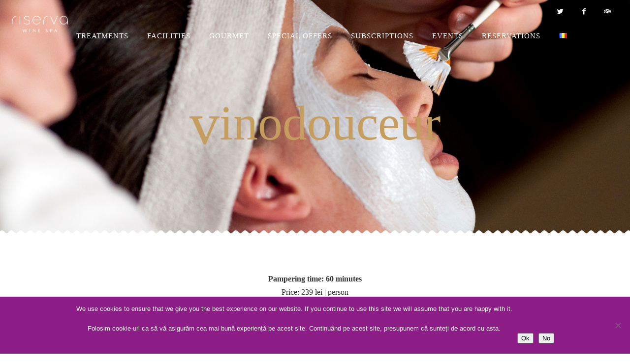

--- FILE ---
content_type: text/html; charset=UTF-8
request_url: https://riserva.ro/en/vinodouceur-2/
body_size: 13812
content:
<!DOCTYPE html>
<!-- ogt -->
<html xmlns="http://www.w3.org/1999/xhtml"
xmlns:og="http://ogp.me/ns#"
xmlns:fb="http://www.facebook.com/2008/fbml">
<!-- ogt -->
<!--[if lt IE 7]>
<html class="lt-ie9 lt-ie8 lt-ie7" lang="en-US" itemscope itemtype="http://schema.org/WebPage"> <![endif]-->
<!--[if IE 7]>
<html class="lt-ie9 lt-ie8" lang="en-US" itemscope itemtype="http://schema.org/WebPage"> <![endif]-->
<!--[if IE 8]>
<html class="lt-ie9" lang="en-US" itemscope itemtype="http://schema.org/WebPage"> <![endif]-->
<!--[if IE 9]>
<html class="ie9" lang="en-US" itemscope itemtype="http://schema.org/WebPage"> <![endif]-->
<!--[if gt IE 9]><!-->
<html lang="en-US" itemscope itemtype="http://schema.org/WebPage"> <!--<![endif]-->
<head>
	<!--
	<meta http-equiv="content-type" content="text/html; charset=">
	<meta charset="UTF-8">
	-->
	<meta http-equiv="Content-Type" content="text/html; charset=utf-8">
	<!-- <meta charset="UTF-8"> -->
	<link href='http://fonts.googleapis.com/css?family=Alegreya+Sans&subset=latin,latin-ext' rel='stylesheet' type='text/css'>
	<!-- Bison SuperFix 1! -->
	<link href='http://fonts.googleapis.com/css?family=Roboto&subset=latin,latin-ext' rel='stylesheet' type='text/css'>
	<!-- Bison SuperFix 2! -->
	<link href='http://fonts.googleapis.com/css?family=Archivo+Narrow&subset=latin,latin-ext' rel='stylesheet' type='text/css'>
	<!-- Bison SuperFix 3! -->
	<meta http-equiv="X-UA-Compatible" content="IE=edge,chrome=1">
	<meta name="HandheldFriendly" content="True">
	<meta name="apple-touch-fullscreen" content="yes"/>
	<meta name="MobileOptimized" content="320">
	<meta name="viewport" content="width=device-width, initial-scale=1">
	
	<meta property="fb:id" content="329034623776139" />
	<meta property="og:title" content="Riserva Wine Spa" />
	<meta property="og:type" content="website" />
	<meta property="og:image" content="http://riserva.ro/wp-content/uploads/2015/03/logo1-300x300.png" />
	<meta property="og:image" content="http://riserva.ro/wp-content/uploads/2014/05/dsc_0473_01-300x199.jpg" />
	<meta property="og:image" content="http://riserva.ro/wp-content/uploads/2014/05/jacuzzi_01-300x232.jpg" />
	<meta property="og:image" content="http://riserva.ro/wp-content/uploads/2015/03/facilitati-fotovin_01-300x103.jpg" />
	<meta property="og:image" content="http://riserva.ro/wp-content/uploads/2015/03/mineralia_02_01-300x169.jpg" />
	<meta property="og:image" content="http://riserva.ro/wp-content/uploads/2015/03/desprenoi-300x200.jpg" />
	<meta property="og:image" content="http://riserva.ro/wp-content/uploads/2015/03/dsc_03941-300x169.jpg" />
	<meta property="og:image" content="http://riserva.ro/wp-content/uploads/2015/03/giftcard_01-300x169.jpg" />
	<meta property="og:image" content="http://riserva.ro/wp-content/uploads/2015/03/jacuzzi_01-300x169.jpg" />
	<meta property="og:image" content="http://riserva.ro/wp-content/uploads/2014/06/evenimente-300x169.jpg" />
	<meta property="og:image" content="http://riserva.ro/wp-content/uploads/2015/03/formen_01-300x169.jpg" />
	<meta property="og:image" content="http://riserva.ro/wp-content/uploads/2015/03/saune_8185_01-300x169.jpg" />
	<meta property="og:image" content="http://riserva.ro/wp-content/uploads/2015/03/fitness_01-300x200.jpg" />
	<meta property="og:image" content="http://riserva.ro/wp-content/uploads/2015/03/terasa_16_01-300x169.jpg" />
	<meta property="og:image" content="http://riserva.ro/wp-content/uploads/2014/06/evenimente-04-300x218.jpg" />
	<meta property="og:image" content="http://riserva.ro/wp-content/uploads/2014/06/evenimente-02-300x218.jpg" />
	<meta property="og:image" content="http://riserva.ro/wp-content/uploads/2015/03/logo_text_inv.png" />
<!--	<meta property="og:url" content="http://riserva.ro/" />  -->
	<meta property="og:site_name" content="Riserva Wine Spa" />
	
	
	<meta property="twitter:title" content="Riserva" />
	<meta property="twitter:url" content="http://www.riserva.ro" />
	<meta property="twitter:description" content="."/>
	<meta property="twitter:image:src" content="http://riserva.ro/wp-content/uploads/2015/03/logo1-300x300.png"/>

	<title>vinodouceur facial ritual &#8211; details | Riserva Wine Spa</title>
	<link rel="profile" href="http://gmpg.org/xfn/11">
	<link rel="pingback" href="https://riserva.ro/xmlrpc.php">
	<![if IE]>
	<script type='text/javascript'>
		if(/*@cc_on!@*/false)
			var isIe = 1;
	</script>
	<![endif]>
	<meta name='robots' content='max-image-preview:large' />
<link rel="alternate" href="https://riserva.ro/ro/vinodouceur/" hreflang="ro" />
<link rel="alternate" href="https://riserva.ro/en/vinodouceur-2/" hreflang="en" />
<link rel='dns-prefetch' href='//ajax.googleapis.com' />
<link rel='dns-prefetch' href='//fonts.googleapis.com' />
<link href='https://fonts.gstatic.com' crossorigin rel='preconnect' />
<link rel="alternate" type="application/rss+xml" title="Riserva Wine Spa &raquo; Feed" href="https://riserva.ro/en/feed/" />
<link rel="alternate" type="application/rss+xml" title="Riserva Wine Spa &raquo; Comments Feed" href="https://riserva.ro/en/comments/feed/" />
<link rel="alternate" title="oEmbed (JSON)" type="application/json+oembed" href="https://riserva.ro/wp-json/oembed/1.0/embed?url=https%3A%2F%2Friserva.ro%2Fen%2Fvinodouceur-2%2F&#038;lang=en" />
<link rel="alternate" title="oEmbed (XML)" type="text/xml+oembed" href="https://riserva.ro/wp-json/oembed/1.0/embed?url=https%3A%2F%2Friserva.ro%2Fen%2Fvinodouceur-2%2F&#038;format=xml&#038;lang=en" />
<style id='wp-img-auto-sizes-contain-inline-css' type='text/css'>
img:is([sizes=auto i],[sizes^="auto," i]){contain-intrinsic-size:3000px 1500px}
/*# sourceURL=wp-img-auto-sizes-contain-inline-css */
</style>
<link rel='stylesheet' id='google-webfonts-css' href='http://fonts.googleapis.com/css?family=Source+Sans+Pro%3A400%2C700%2C900%7CCabin%3A400%2C700%2C400italic%2C700italic%7CHerr+Von+Muellerhoff' type='text/css' media='all' />
<link rel='stylesheet' id='wpgrade-main-style-css' href='https://riserva.ro/wp-content/themes/rosa/assets/css/style.css' type='text/css' media='all' />
<style id='wpgrade-main-style-inline-css' type='text/css'>
	a, a:hover, .nav--main a:hover, .headline__secondary, .separator--line-flower,
										.tabs__nav a.current, .tabs__nav a:hover, .btn.btn--text, .btn--text.comments_add-comment,
										.comments_add-comment.read-more-button, .form-submit .btn--text#comment-submit,
										.form-submit #comment-submit.read-more-button, .btn--text.wpcf7-form-control.wpcf7-submit,
										.wpcf7-form-control.wpcf7-submit.read-more-button, .btn--text.otreservations-submit,
										.otreservations-submit.read-more-button, .widget_tag_cloud a.btn--text, .widget_tag_cloud a.read-more-button, .btn.read-more-button,
										a:hover > .pixcode--icon, .widget a:hover, blockquote, .meta-list a.btn:hover,
										.meta-list a.comments_add-comment:hover, .meta-list .form-submit a#comment-submit:hover,
										.form-submit .meta-list a#comment-submit:hover, .meta-list a.wpcf7-form-control.wpcf7-submit:hover,
										.meta-list a.otreservations-submit:hover, .meta-list .widget_tag_cloud a:hover, .widget_tag_cloud .meta-list a:hover, .btn.btn--text:hover,
										.article__content a:not([class]), .article__content a:hover:not([class]):hover,
										.article__header .article__headline .headline__description .star, .read-more-button, .read-more-button:hover, .shop-categories a.active,
										body.woocommerce ul.products li.product .product__button, body.woocommerce ul.products li.product .added_to_cart,
										body.woocommerce ul.products li.product a.added_to_cart, body.woocommerce ul.products li.product .price ins,
										.single-product .entry-summary .price span, body.woocommerce .star-rating span:before, .comment-reply-link {
	color: #c59d5f; 

}
.btn--primary, .shop-menu-item .shop-items-number, .comments_add-comment, .form-submit #comment-submit, .btn:hover, .wpcf7-form-control.wpcf7-submit:hover,
						                .pagination li a:hover, form.shipping_calculator button.button:hover, .otreservations-submit:hover, .pixcode--icon.square:hover, .pixcode--icon.circle:hover,
						                .sidebar--footer__accent, .copyright-area.copyright-area__accen, .menu-list__item-highlight-title {
	background-color: #c59d5f; 

}
body.woocommerce button.button.alt:hover, body.woocommerce-page #respond input#submit:hover,
                                        body.woocommerce div.woocommerce-message .button:hover, td.actions input.button:hover, body.woocommerce-page input.button:hover,
                                        body.woocommerce-page input.button.alt:hover, a:hover > .pixcode--icon.circle, a:hover > .pixcode--icon.square {
	background: #c59d5f; 

}
.tabs__nav a.current, .tabs__nav a:hover, .btn.btn--text, .btn--text.comments_add-comment, .comments_add-comment.read-more-button,
						.form-submit .btn--text#comment-submit, .form-submit #comment-submit.read-more-button,
						.btn--text.wpcf7-form-control.wpcf7-submit, .wpcf7-form-control.wpcf7-submit.read-more-button,
						.btn--text.otreservations-submit, .otreservations-submit, .read-more-button,
						.widget_tag_cloud a.btn--text, .widget_tag_cloud a.read-more-button, .btn.read-more-button, blockquote, .article__content a:not([class]), .shop-categories a.active,
						body.woocommerce ul.products li.product .product__button, body.woocommerce ul.products li.product .added_to_cart, .menu-list__item-highlight-wrapper:before {
	border-color: #c59d5f; 

}
select:focus, textarea:focus, input[type="text"]:focus,
						input[type="password"]:focus, input[type="datetime"]:focus,
						input[type="datetime-local"]:focus, input[type="date"]:focus,
						input[type="month"]:focus, input[type="time"]:focus, input[type="week"]:focus,
						input[type="number"]:focus, input[type="email"]:focus, input[type="url"]:focus,
						input[type="search"]:focus, input[type="tel"]:focus, input[type="color"]:focus, .form-control:focus {
	outline-color: #c59d5f; 

}
.copyright-area.copyright-area__accent svg path {
	fill: #c59d5f; 

}
 body,
										.up-link {
	color: #333333; 

}
.up-link:before {
	border-color: #333333; 

}
h1, h2, h3, h4, h5, h6, h1 a, h2 a, h3 a, h4 a, h5 a, h6 a, .article-archive .article__title a, .article-archive .article__title a:hover {
	color: #262526; 

}
.article__header .article__headline .headline__primary,
										.article__header .article__headline .headline__description * {
	color: #ffffff; 

}
.site-header, .site-header.headroom--not-top, .sub-menu, .headroom--not-top .sub-menu {
	background-color: #ffffff; 

}
.page .article__content, .up-link, html {
	background-color: #ffffff; 

}
.headline__secondary {
	margin-bottom: -39px; 

}
.headline__secondary .first-letter {
	top: 9px; 

}
.navigation a {
	font-size: 15px; 

}
.navigation a {
	letter-spacing: 1px; 

}
.nav--main > .menu-item > a {
	text-transform: capitalize; 

}
.nav--main > .menu-item > a {
	text-decoration: none; 

}
body {
	font-size: 16px; 

}
body {
	line-height: 1.7; 

}
.container, .search__container, .site-header__container, .header--sticky .site-header__container {
	max-width: 1393px; 

}
@media only screen and (min-width: 900px) {
.page .type-page .article__content {
	padding-top: 78px; 

}

}
@media only screen and (min-width: 900px) {
.page .type-page .article__content {
	padding-bottom: 78px; 

}

}
@media only screen and (min-width: 900px) {
.sidebar--main {
	width: 300px; 

}

}
@media only screen and (min-width: 900px) {
.page-content.has-sidebar:after {
	right: 300px; 

}

}
@media only screen and (min-width: 900px) {
.page-content.has-sidebar .page-content__wrapper {
	margin-right: 300px; 

}
.page-content.has-sidebar {
	margin-right: -300px; 

}

}
.site-title--image img {
	max-height: 36px; 

}
@media screen and (min-width: 900px) {
.site-header {
	padding-top: px; 

}

}
@media screen and (min-width: 900px) {
.site-header {
	padding-bottom: px; 

}

}
@media screen and (min-width: 900px) {
#page {
	margin-top: px; 

}

}
@media screen and (min-width: 900px) {
#page {
	top: px; 

}

}
@media screen and (min-width: 900px) {
.nav--main > .menu-item > a {
	padding-left: 17px; 

}

}
@media screen and (min-width: 900px) {
.nav--main > .menu-item > a {
	padding-right: 17px; 

}

}
@media screen and (min-width: 900px) {
body {
	border-width: px; 

}

}
@media screen and (min-width: 900px) {
.site-header {
	border-top-width: px; 

}

}
@media screen and (min-width: 900px) {
.site-header {
	border-left-width: px; 

}

}
@media screen and (min-width: 900px) {
.site-header {
	border-right-width: px; 

}

}
@media screen and (min-width: 900px) {
.site-footer {
	border-bottom-width: px; 

}

}
@media screen and (min-width: 900px) {
.navigator {
	margin-right: px; 

}

}
	/* Nav classes here */
	.navigation a {
	font-family: Alegreya Sans;
	font-weight: 400;
		}

	/* Body classes here */
	html, .wp-caption-text, .small-link,
	.post-nav-link__label, .author__social-link,
	.comment__links, .score__desc  {
	font-family: Roboto;
		}
	.site-footer.border-waves:before {
	background-image: url("data:image/svg+xml;utf8,<svg version='1.1' xmlns='http://www.w3.org/2000/svg' xmlns:xlink='http://www.w3.org/1999/xlink' x='0px' y='0px' viewBox='0 0 19 14' width='19' height='14' enable-background='new 0 0 19 14' xml:space='preserve' preserveAspectRatio='none slice'><g><path fill='#121212' d='M0,0c4,0,6.5,5.9,9.5,5.9S15,0,19,0v7H0V0z'/><path fill='#121212' d='M19,14c-4,0-6.5-5.9-9.5-5.9S4,14,0,14l0-7h19V14z'/></g></svg>");
}
                        .input-group { max-width: 250px; }
.footer-widget-area .sidebar { text-align: center; }

.text {
    font: 400 16px/1.7 'Roboto', Helvetica, sans-serif !important;
    color: #6D6E71;
    letter-spacing:1px;
    /* letter spacing adaugat pt ca Nadia considera mai lizibil textul acesta */
    /*text-align: center;*/
    width: 85%;
    /* 3 randuri care centreaza frumos pragraful si asigura o margine alba pe laterale */
    /*width: 90%;*/
    margin: 0px auto;
    text-align: center;
    font-size:16px;
}
.textcontact {
    font: 400 16px/1.7 'Roboto', Helvetica, sans-serif !important;
    color: #6D6E71;
    letter-spacing:1px;
    /* letter spacing adaugat pt ca Nadia considera mai lizibil textul acesta */
    text-align: left;
    width: 85%;
    /* 3 randuri care centreaza frumos pragraful si asigura o margine alba pe laterale */
    /*width: 90%;*/
    margin: 0px auto;
    /*text-align: center;*/
    font-size:16px;
}

#overalign img {
	margin-left: auto;
	margin-right: auto;
	display: block;
}



.text1 {
    font: 200 16px/1.7 'Roboto', Helvetica, sans-serif !important;
    color: #6D6E71;
    text-align: center;
    font-size:16px;
}
.textale4 {
    font: 400 16px/1.7 'Roboto', Helvetica, sans-serif !important;
    font-size: 16px; color: #6D6E71; text-align: center;
}
.titluale {
    font: 400 36px/1.2 'Alegreya Sans', Helvetica, sans-serif !important;
    font-size: 36px; color: #992d6b;text-align: center;
}
.titlu {
    font: 200 36px/1.2 'Alegreya Sans', Helvetica, sans-serif !important;
    text-align: center;
    /*font-size: 36px;*/ 
    color: #992d6b;
}
.titconta {
    /*font-family:'Archivo Narrow', sans-serif !important;*/
    /*font-family:'Alegreya Sans', sans-serif !important;*/
    /*font-family:'Roboto', sans-serif !important;*/
    font-family:'robot', sans-serif !important;
    /*font-family:'titlu', sans-serif !important;*/
    color: #992d6b;
    /*color: #6D6E71;*/
    text-align: center ;
    font-size: 36px; 
}
.titconta1 {
    font-family:'Archivo Narrow', sans-serif !important;
    /*font-family:'Alegreya Sans', sans-serif !important;
    /*font-family:'Roboto', sans-serif !important;*/
    /*font-family:'robot', sans-serif !important;*/
    /*font-family:'titlu', sans-serif !important;*/
    font-variant: small-caps;
    color: #992d6b;
    /*color: #6D6E71;*/
    text-align: center ;
    font-size: 36px; 
}
.textconta {
    font-family:'Roboto', sans-serif !important;
/*    font: 200 'Roboto', sans-serif !important;*/
    color: #6D6E71;
    text-align: center;
    font-size: 16px;
}
.textmov {
    text-align: center;
    color: #992d6b;
    font-size:16px;
}
.textmovm {
    text-align: center;
    color: #992d6b;
    font-size:16px;
}
.textmovlat {
    max-width: 600px;
    width: 85%; 
    margin: 0px auto;
    text-align: center;
    letter-spacing:1px;
    text-align: center;
    color: #992d6b;
    font-size:18px;
}
.textgold {
    text-align: center;
    color: #c0925d;
    font-size:16px;
}
.textgoldlat {
    letter-spacing:1px;
    text-align: center;
    color: #c0925d;
    font-size:16px;
}
.centralia {
        width: 85%; 
        margin: 0px auto;
        text-align: center;
}
.centraliat {
        width: 85%; 
        margin: 0px auto;
        text-align: center;
}
.centraliamic {
        max-width: 600px;
        width: 85%; 
        margin: 0px auto;
        text-align: center;
}

.australia {
        width: 90%; 
        margin: 0px auto;
        text-align: center;
}
.gmm{
    letter-spacing:1px;
    text-align: center;
    color: #992d6b;
    font-size:15px;
    /*font-style: italic;*/
    text-transform: lowercase;
    text-decoration: none;
    
    border-style: none;
    padding-bottom: 0px;
    /*border-bottom: 0px solid #992d6b;
    border-bottom-width: 0px;
    border-bottom-style: solid;*/
    
    /*border-bottom-color: #992d6b;
    border-top-color: #992d6b;
    border-right-color: #992d6b;
    border-left-color: #992d6b;*/
}
.gmm a:link{
    /*color:#992d6b;*/
}
.gmm a:hover {
    text-decoration: underline;
    /*color: #992d6b;*/
}
.gmm a:visited {
    text-decoration: none;
    /*color: #992d6b;*/
}                    
/*# sourceURL=wpgrade-main-style-inline-css */
</style>
<style id='wp-emoji-styles-inline-css' type='text/css'>

	img.wp-smiley, img.emoji {
		display: inline !important;
		border: none !important;
		box-shadow: none !important;
		height: 1em !important;
		width: 1em !important;
		margin: 0 0.07em !important;
		vertical-align: -0.1em !important;
		background: none !important;
		padding: 0 !important;
	}
/*# sourceURL=wp-emoji-styles-inline-css */
</style>
<style id='wp-block-library-inline-css' type='text/css'>
:root{--wp-block-synced-color:#7a00df;--wp-block-synced-color--rgb:122,0,223;--wp-bound-block-color:var(--wp-block-synced-color);--wp-editor-canvas-background:#ddd;--wp-admin-theme-color:#007cba;--wp-admin-theme-color--rgb:0,124,186;--wp-admin-theme-color-darker-10:#006ba1;--wp-admin-theme-color-darker-10--rgb:0,107,160.5;--wp-admin-theme-color-darker-20:#005a87;--wp-admin-theme-color-darker-20--rgb:0,90,135;--wp-admin-border-width-focus:2px}@media (min-resolution:192dpi){:root{--wp-admin-border-width-focus:1.5px}}.wp-element-button{cursor:pointer}:root .has-very-light-gray-background-color{background-color:#eee}:root .has-very-dark-gray-background-color{background-color:#313131}:root .has-very-light-gray-color{color:#eee}:root .has-very-dark-gray-color{color:#313131}:root .has-vivid-green-cyan-to-vivid-cyan-blue-gradient-background{background:linear-gradient(135deg,#00d084,#0693e3)}:root .has-purple-crush-gradient-background{background:linear-gradient(135deg,#34e2e4,#4721fb 50%,#ab1dfe)}:root .has-hazy-dawn-gradient-background{background:linear-gradient(135deg,#faaca8,#dad0ec)}:root .has-subdued-olive-gradient-background{background:linear-gradient(135deg,#fafae1,#67a671)}:root .has-atomic-cream-gradient-background{background:linear-gradient(135deg,#fdd79a,#004a59)}:root .has-nightshade-gradient-background{background:linear-gradient(135deg,#330968,#31cdcf)}:root .has-midnight-gradient-background{background:linear-gradient(135deg,#020381,#2874fc)}:root{--wp--preset--font-size--normal:16px;--wp--preset--font-size--huge:42px}.has-regular-font-size{font-size:1em}.has-larger-font-size{font-size:2.625em}.has-normal-font-size{font-size:var(--wp--preset--font-size--normal)}.has-huge-font-size{font-size:var(--wp--preset--font-size--huge)}.has-text-align-center{text-align:center}.has-text-align-left{text-align:left}.has-text-align-right{text-align:right}.has-fit-text{white-space:nowrap!important}#end-resizable-editor-section{display:none}.aligncenter{clear:both}.items-justified-left{justify-content:flex-start}.items-justified-center{justify-content:center}.items-justified-right{justify-content:flex-end}.items-justified-space-between{justify-content:space-between}.screen-reader-text{border:0;clip-path:inset(50%);height:1px;margin:-1px;overflow:hidden;padding:0;position:absolute;width:1px;word-wrap:normal!important}.screen-reader-text:focus{background-color:#ddd;clip-path:none;color:#444;display:block;font-size:1em;height:auto;left:5px;line-height:normal;padding:15px 23px 14px;text-decoration:none;top:5px;width:auto;z-index:100000}html :where(.has-border-color){border-style:solid}html :where([style*=border-top-color]){border-top-style:solid}html :where([style*=border-right-color]){border-right-style:solid}html :where([style*=border-bottom-color]){border-bottom-style:solid}html :where([style*=border-left-color]){border-left-style:solid}html :where([style*=border-width]){border-style:solid}html :where([style*=border-top-width]){border-top-style:solid}html :where([style*=border-right-width]){border-right-style:solid}html :where([style*=border-bottom-width]){border-bottom-style:solid}html :where([style*=border-left-width]){border-left-style:solid}html :where(img[class*=wp-image-]){height:auto;max-width:100%}:where(figure){margin:0 0 1em}html :where(.is-position-sticky){--wp-admin--admin-bar--position-offset:var(--wp-admin--admin-bar--height,0px)}@media screen and (max-width:600px){html :where(.is-position-sticky){--wp-admin--admin-bar--position-offset:0px}}

/*# sourceURL=wp-block-library-inline-css */
</style><style id='global-styles-inline-css' type='text/css'>
:root{--wp--preset--aspect-ratio--square: 1;--wp--preset--aspect-ratio--4-3: 4/3;--wp--preset--aspect-ratio--3-4: 3/4;--wp--preset--aspect-ratio--3-2: 3/2;--wp--preset--aspect-ratio--2-3: 2/3;--wp--preset--aspect-ratio--16-9: 16/9;--wp--preset--aspect-ratio--9-16: 9/16;--wp--preset--color--black: #000000;--wp--preset--color--cyan-bluish-gray: #abb8c3;--wp--preset--color--white: #ffffff;--wp--preset--color--pale-pink: #f78da7;--wp--preset--color--vivid-red: #cf2e2e;--wp--preset--color--luminous-vivid-orange: #ff6900;--wp--preset--color--luminous-vivid-amber: #fcb900;--wp--preset--color--light-green-cyan: #7bdcb5;--wp--preset--color--vivid-green-cyan: #00d084;--wp--preset--color--pale-cyan-blue: #8ed1fc;--wp--preset--color--vivid-cyan-blue: #0693e3;--wp--preset--color--vivid-purple: #9b51e0;--wp--preset--gradient--vivid-cyan-blue-to-vivid-purple: linear-gradient(135deg,rgb(6,147,227) 0%,rgb(155,81,224) 100%);--wp--preset--gradient--light-green-cyan-to-vivid-green-cyan: linear-gradient(135deg,rgb(122,220,180) 0%,rgb(0,208,130) 100%);--wp--preset--gradient--luminous-vivid-amber-to-luminous-vivid-orange: linear-gradient(135deg,rgb(252,185,0) 0%,rgb(255,105,0) 100%);--wp--preset--gradient--luminous-vivid-orange-to-vivid-red: linear-gradient(135deg,rgb(255,105,0) 0%,rgb(207,46,46) 100%);--wp--preset--gradient--very-light-gray-to-cyan-bluish-gray: linear-gradient(135deg,rgb(238,238,238) 0%,rgb(169,184,195) 100%);--wp--preset--gradient--cool-to-warm-spectrum: linear-gradient(135deg,rgb(74,234,220) 0%,rgb(151,120,209) 20%,rgb(207,42,186) 40%,rgb(238,44,130) 60%,rgb(251,105,98) 80%,rgb(254,248,76) 100%);--wp--preset--gradient--blush-light-purple: linear-gradient(135deg,rgb(255,206,236) 0%,rgb(152,150,240) 100%);--wp--preset--gradient--blush-bordeaux: linear-gradient(135deg,rgb(254,205,165) 0%,rgb(254,45,45) 50%,rgb(107,0,62) 100%);--wp--preset--gradient--luminous-dusk: linear-gradient(135deg,rgb(255,203,112) 0%,rgb(199,81,192) 50%,rgb(65,88,208) 100%);--wp--preset--gradient--pale-ocean: linear-gradient(135deg,rgb(255,245,203) 0%,rgb(182,227,212) 50%,rgb(51,167,181) 100%);--wp--preset--gradient--electric-grass: linear-gradient(135deg,rgb(202,248,128) 0%,rgb(113,206,126) 100%);--wp--preset--gradient--midnight: linear-gradient(135deg,rgb(2,3,129) 0%,rgb(40,116,252) 100%);--wp--preset--font-size--small: 13px;--wp--preset--font-size--medium: 20px;--wp--preset--font-size--large: 36px;--wp--preset--font-size--x-large: 42px;--wp--preset--spacing--20: 0.44rem;--wp--preset--spacing--30: 0.67rem;--wp--preset--spacing--40: 1rem;--wp--preset--spacing--50: 1.5rem;--wp--preset--spacing--60: 2.25rem;--wp--preset--spacing--70: 3.38rem;--wp--preset--spacing--80: 5.06rem;--wp--preset--shadow--natural: 6px 6px 9px rgba(0, 0, 0, 0.2);--wp--preset--shadow--deep: 12px 12px 50px rgba(0, 0, 0, 0.4);--wp--preset--shadow--sharp: 6px 6px 0px rgba(0, 0, 0, 0.2);--wp--preset--shadow--outlined: 6px 6px 0px -3px rgb(255, 255, 255), 6px 6px rgb(0, 0, 0);--wp--preset--shadow--crisp: 6px 6px 0px rgb(0, 0, 0);}:where(.is-layout-flex){gap: 0.5em;}:where(.is-layout-grid){gap: 0.5em;}body .is-layout-flex{display: flex;}.is-layout-flex{flex-wrap: wrap;align-items: center;}.is-layout-flex > :is(*, div){margin: 0;}body .is-layout-grid{display: grid;}.is-layout-grid > :is(*, div){margin: 0;}:where(.wp-block-columns.is-layout-flex){gap: 2em;}:where(.wp-block-columns.is-layout-grid){gap: 2em;}:where(.wp-block-post-template.is-layout-flex){gap: 1.25em;}:where(.wp-block-post-template.is-layout-grid){gap: 1.25em;}.has-black-color{color: var(--wp--preset--color--black) !important;}.has-cyan-bluish-gray-color{color: var(--wp--preset--color--cyan-bluish-gray) !important;}.has-white-color{color: var(--wp--preset--color--white) !important;}.has-pale-pink-color{color: var(--wp--preset--color--pale-pink) !important;}.has-vivid-red-color{color: var(--wp--preset--color--vivid-red) !important;}.has-luminous-vivid-orange-color{color: var(--wp--preset--color--luminous-vivid-orange) !important;}.has-luminous-vivid-amber-color{color: var(--wp--preset--color--luminous-vivid-amber) !important;}.has-light-green-cyan-color{color: var(--wp--preset--color--light-green-cyan) !important;}.has-vivid-green-cyan-color{color: var(--wp--preset--color--vivid-green-cyan) !important;}.has-pale-cyan-blue-color{color: var(--wp--preset--color--pale-cyan-blue) !important;}.has-vivid-cyan-blue-color{color: var(--wp--preset--color--vivid-cyan-blue) !important;}.has-vivid-purple-color{color: var(--wp--preset--color--vivid-purple) !important;}.has-black-background-color{background-color: var(--wp--preset--color--black) !important;}.has-cyan-bluish-gray-background-color{background-color: var(--wp--preset--color--cyan-bluish-gray) !important;}.has-white-background-color{background-color: var(--wp--preset--color--white) !important;}.has-pale-pink-background-color{background-color: var(--wp--preset--color--pale-pink) !important;}.has-vivid-red-background-color{background-color: var(--wp--preset--color--vivid-red) !important;}.has-luminous-vivid-orange-background-color{background-color: var(--wp--preset--color--luminous-vivid-orange) !important;}.has-luminous-vivid-amber-background-color{background-color: var(--wp--preset--color--luminous-vivid-amber) !important;}.has-light-green-cyan-background-color{background-color: var(--wp--preset--color--light-green-cyan) !important;}.has-vivid-green-cyan-background-color{background-color: var(--wp--preset--color--vivid-green-cyan) !important;}.has-pale-cyan-blue-background-color{background-color: var(--wp--preset--color--pale-cyan-blue) !important;}.has-vivid-cyan-blue-background-color{background-color: var(--wp--preset--color--vivid-cyan-blue) !important;}.has-vivid-purple-background-color{background-color: var(--wp--preset--color--vivid-purple) !important;}.has-black-border-color{border-color: var(--wp--preset--color--black) !important;}.has-cyan-bluish-gray-border-color{border-color: var(--wp--preset--color--cyan-bluish-gray) !important;}.has-white-border-color{border-color: var(--wp--preset--color--white) !important;}.has-pale-pink-border-color{border-color: var(--wp--preset--color--pale-pink) !important;}.has-vivid-red-border-color{border-color: var(--wp--preset--color--vivid-red) !important;}.has-luminous-vivid-orange-border-color{border-color: var(--wp--preset--color--luminous-vivid-orange) !important;}.has-luminous-vivid-amber-border-color{border-color: var(--wp--preset--color--luminous-vivid-amber) !important;}.has-light-green-cyan-border-color{border-color: var(--wp--preset--color--light-green-cyan) !important;}.has-vivid-green-cyan-border-color{border-color: var(--wp--preset--color--vivid-green-cyan) !important;}.has-pale-cyan-blue-border-color{border-color: var(--wp--preset--color--pale-cyan-blue) !important;}.has-vivid-cyan-blue-border-color{border-color: var(--wp--preset--color--vivid-cyan-blue) !important;}.has-vivid-purple-border-color{border-color: var(--wp--preset--color--vivid-purple) !important;}.has-vivid-cyan-blue-to-vivid-purple-gradient-background{background: var(--wp--preset--gradient--vivid-cyan-blue-to-vivid-purple) !important;}.has-light-green-cyan-to-vivid-green-cyan-gradient-background{background: var(--wp--preset--gradient--light-green-cyan-to-vivid-green-cyan) !important;}.has-luminous-vivid-amber-to-luminous-vivid-orange-gradient-background{background: var(--wp--preset--gradient--luminous-vivid-amber-to-luminous-vivid-orange) !important;}.has-luminous-vivid-orange-to-vivid-red-gradient-background{background: var(--wp--preset--gradient--luminous-vivid-orange-to-vivid-red) !important;}.has-very-light-gray-to-cyan-bluish-gray-gradient-background{background: var(--wp--preset--gradient--very-light-gray-to-cyan-bluish-gray) !important;}.has-cool-to-warm-spectrum-gradient-background{background: var(--wp--preset--gradient--cool-to-warm-spectrum) !important;}.has-blush-light-purple-gradient-background{background: var(--wp--preset--gradient--blush-light-purple) !important;}.has-blush-bordeaux-gradient-background{background: var(--wp--preset--gradient--blush-bordeaux) !important;}.has-luminous-dusk-gradient-background{background: var(--wp--preset--gradient--luminous-dusk) !important;}.has-pale-ocean-gradient-background{background: var(--wp--preset--gradient--pale-ocean) !important;}.has-electric-grass-gradient-background{background: var(--wp--preset--gradient--electric-grass) !important;}.has-midnight-gradient-background{background: var(--wp--preset--gradient--midnight) !important;}.has-small-font-size{font-size: var(--wp--preset--font-size--small) !important;}.has-medium-font-size{font-size: var(--wp--preset--font-size--medium) !important;}.has-large-font-size{font-size: var(--wp--preset--font-size--large) !important;}.has-x-large-font-size{font-size: var(--wp--preset--font-size--x-large) !important;}
/*# sourceURL=global-styles-inline-css */
</style>

<style id='classic-theme-styles-inline-css' type='text/css'>
/*! This file is auto-generated */
.wp-block-button__link{color:#fff;background-color:#32373c;border-radius:9999px;box-shadow:none;text-decoration:none;padding:calc(.667em + 2px) calc(1.333em + 2px);font-size:1.125em}.wp-block-file__button{background:#32373c;color:#fff;text-decoration:none}
/*# sourceURL=/wp-includes/css/classic-themes.min.css */
</style>
<link rel='stylesheet' id='cookie-notice-front-css' href='https://riserva.ro/wp-content/plugins/cookie-notice/css/front.min.css' type='text/css' media='all' />
<link rel='stylesheet' id='pixlikes-plugin-styles-css' href='https://riserva.ro/wp-content/plugins/pixlikes/css/public.css' type='text/css' media='all' />
<style id='pixlikes-plugin-styles-inline-css' type='text/css'>
.animate i:after {-webkit-transition: all 1000ms;-moz-transition: all 1000ms;-o-transition: all 1000ms;transition: all 1000ms; }
/*# sourceURL=pixlikes-plugin-styles-inline-css */
</style>
<link rel='stylesheet' id='mailchimp-for-wp-form-css' href='https://riserva.ro/wp-content/plugins/mailchimp-for-wp/assets/css/form.min.css' type='text/css' media='all' />
<script type="text/javascript" src="https://riserva.ro/wp-includes/js/jquery/jquery.min.js" id="jquery-core-js"></script>
<script type="text/javascript" src="https://riserva.ro/wp-includes/js/jquery/jquery-migrate.min.js" id="jquery-migrate-js"></script>
<script type="text/javascript" src="https://riserva.ro/wp-content/themes/rosa/assets/js/vendor/modernizr.min.js" id="modernizr-js"></script>
<script type="text/javascript" id="cookie-notice-front-js-before">
/* <![CDATA[ */
var cnArgs = {"ajaxUrl":"https:\/\/riserva.ro\/wp-admin\/admin-ajax.php","nonce":"d1db8026e9","hideEffect":"fade","position":"bottom","onScroll":false,"onScrollOffset":100,"onClick":false,"cookieName":"cookie_notice_accepted","cookieTime":2592000,"cookieTimeRejected":2592000,"globalCookie":false,"redirection":false,"cache":true,"revokeCookies":false,"revokeCookiesOpt":"automatic"};

//# sourceURL=cookie-notice-front-js-before
/* ]]> */
</script>
<script type="text/javascript" src="https://riserva.ro/wp-content/plugins/cookie-notice/js/front.min.js" id="cookie-notice-front-js"></script>
<script type="text/javascript" src="http://ajax.googleapis.com/ajax/libs/webfont/1.5.3/webfont.js" id="webfont-script-js"></script>
<link rel="https://api.w.org/" href="https://riserva.ro/wp-json/" /><link rel="alternate" title="JSON" type="application/json" href="https://riserva.ro/wp-json/wp/v2/pages/12466" /><link rel="EditURI" type="application/rsd+xml" title="RSD" href="https://riserva.ro/xmlrpc.php?rsd" />

<link rel="canonical" href="https://riserva.ro/en/vinodouceur-2/" />
<link rel='shortlink' href='https://riserva.ro/?p=12466' />
<script type="text/javascript">var plugindir = "https://riserva.ro/wp-content/plugins/camera-slideshow/";</script><style>.camera_caption{color:#ffffff;}.camera_caption>div{background:#000000;background:rgba(0,0,0, 0.8);}.camera_prevThumbs,.camera_nextThumbs,.camera_prev,.camera_next,.camera_commands,.camera_thumbs_cont,.camera_pag_ul li{background: #d8d8d8;background: rgba(216,216,216, 0.85);}.camera_wrap .camera_pag .camera_pag_ul li.cameracurrent>span{background:#434648;}.camera_pag_ul li img{border-color:#e6e6e6;}.camera_pag_ul .thumb_arrow{border-top-color:#e6e6e6;}/*Camera additional styles*/</style><link rel='icon' href="https://riserva.ro/wp-content/uploads/2015/03/favicon.png" >
	<meta name="description" content="Pampering time: 60 minutes Price: 239 lei | person For sensitive facial skin, we recommend Vinodouceur. After cleansing is a gentle scrub with exfoliation cream to eliminate impurities. Scrub is ideal for sensitive skin. It removes dead skin cells, leaving skin clean and bright. Main ingredients: moisturizing grape seed oil, jojoba micro-granules for deep cleansing,.."/>
<link rel="canonical" href="https://riserva.ro/en/vinodouceur-2/"/>
<!-- facebook open graph stuff -->

<meta property="og:site_name" content="Riserva Wine Spa"/>
<meta property="og:url" content="https://riserva.ro/en/vinodouceur-2/"/>
<meta property="og:title" content="vinodouceur facial ritual &#8211; details | Riserva Wine Spa"/>
	<meta property="og:type" content="article"/>
	<meta property="og:description" content="Pampering time: 60 minutes Price: 239 lei | person For sensitive facial skin, we recommend Vinodouceur. After cleansing is a gentle scrub with exfoliation cream to eliminate impurities. Scrub is ideal for sensitive skin. It removes dead skin cells, leaving skin clean and bright. Main ingredients: moisturizing grape seed oil, jojoba micro-granules for deep cleansing,.."/>
	<meta property="article:published_time" content="2015-09-2 17:07">
	<meta property="article:modified_time" content="2025-05-29 10:24">
	<meta property="article:section" content="">
		<meta property="og:image" content="https://riserva.ro/wp-content/uploads/2015/03/tratam_032.jpg"/>
<!-- end facebook open graph --><!-- google+ tags -->
	<meta itemprop="name" content="vinodouceur facial ritual &#8211; details">
	<meta itemprop="description" content="Pampering time: 60 minutes Price: 239 lei | person For sensitive facial skin, we recommend Vinodouceur. After cleansing is a gentle scrub with exfoliation cream to eliminate impurities. Scrub is ideal for sensitive skin. It removes dead skin cells, leaving skin clean and bright. Main ingredients: moisturizing grape seed oil, jojoba micro-granules for deep cleansing,..">
	<meta itemprop="image" content="https://riserva.ro/wp-content/uploads/2015/03/tratam_032.jpg">
	
<!-- end google+ tags -->	<!-- twitter card tags -->
	<meta name="twitter:card" content="summary">
	<meta name="twitter:url" content="https://riserva.ro/en/vinodouceur-2/">
			<meta name="twitter:domain" content="riserva.ro">
	<meta name="twitter:title" content="vinodouceur facial ritual &#8211; details">
	<meta name="twitter:description" content="Pampering time: 60 minutes Price: 239 lei | person For sensitive facial skin, we recommend Vinodouceur. After cleansing is a gentle scrub with exfoliation cream to eliminate impurities. Scrub is ideal for sensitive skin. It removes dead skin cells, leaving skin clean and bright. Main ingredients: moisturizing grape seed oil, jojoba micro-granules for deep cleansing,..">
	<meta name="twitter:image:src" content="https://riserva.ro/wp-content/uploads/2015/03/tratam_032.jpg">
	<!-- end twitter card tags -->
			<script type="text/javascript">
				WebFont.load({google: {families: ['Alegreya+Sans:400:latin', 'Roboto:latin']}});
			</script>
		<script type="text/javascript">
;(function($){
                                            
})(jQuery);
</script>
<link rel='stylesheet' id='camera-css-front-css' href='https://riserva.ro/wp-content/plugins/camera-slideshow/css/camera_front.css' type='text/css' media='all' />
<link rel='stylesheet' id='camera-css-colorbox-css' href='https://riserva.ro/wp-content/plugins/camera-slideshow/css/colorBox3/colorbox.css' type='text/css' media='all' />
</head>

<body class="wp-singular page-template-default page page-id-12466 wp-theme-rosa header--sticky nav-scroll-hide header--transparent cookies-not-set" data-smoothscrolling data-color="#c59d5f" >
<!--[if lt IE 7]>
<p class="chromeframe">You are using an <strong>outdated</strong> browser. Please <a href="http://browsehappy.com/">upgrade
	your browser</a> or <a href="http://www.google.com/chromeframe/?redirect=true">activate Google Chrome Frame</a> to
	improve your experience.</p>
<![endif]-->
<div id="page" class="page">
	<div class="site-header  header--inversed  js-header">
		<div class="container">
			<div class="flexbox">
				<div class="flexbox__item">
					<a href="#" class="js-nav-trigger  nav-trigger"><i class="icon-reorder"></i></a>
				</div>
				<div class="flexbox__item  branding-container">
					<div class="site-header__branding">
			<h1 class="site-title site-title--image">
			<a class="site-logo  site-logo--image  site-logo--image-2x" href="https://riserva.ro/en/frontpage-2" title="Riserva Wine Spa" rel="home">
						<img class="site-logo-img--light" src="https://riserva.ro/wp-content/uploads/2015/03/logo_text.png" data-logo2x="https://riserva.ro/wp-content/uploads/2018/07/riserva_logo_poz-mac3x.png" rel="logo" alt="Riserva Wine Spa"/>

            			<img class="site-logo-img--dark" src="https://riserva.ro/wp-content/uploads/2015/03/logo_text_inv.png" data-logo2x="https://riserva.ro/wp-content/uploads/2018/07/riserva_logo_neg-mac3x.png" rel="logo" alt="Riserva Wine Spa"/>
            
			</a>
		</h1>
	</div>				</div>
				<div class="flexbox__item">
										<nav class="navigation  navigation--main" id="js-navigation--main">
						<h2 class="accessibility">Primary Navigation</h2>
						<ul class="nav  nav--main  nav--items-social">
																	<li>
											<a class="social-icon" href="https://twitter.com/ramadaoradea" target="_blank">
												<i class="icon-e-twitter"></i>
											</a>
										</li>
																			<li>
											<a class="social-icon" href="https://www.facebook.com/riservawinespa/?ref=hl" target="_blank">
												<i class="icon-e-facebook"></i>
											</a>
										</li>
																			<li>
											<a class="social-icon" href="https://www.tripadvisor.com/Attraction_Review-g304061-d8077122-Reviews-Riserva_Wine_Spa-Oradea_Bihor_County_Northwest_Romania_Transylvania.html" target="_blank">
												<i class="icon-e-tripadvisor"></i>
											</a>
										</li>
															</ul>
						<ul id="menu-main-menu-en" class="nav  nav--main  nav--items-menu"><li id="menu-item-11835" class="menu-item menu-item-type-post_type menu-item-object-page menu-item-11835"><a href="https://riserva.ro/en/signature-treatments/">TREATMENTS</a></li>
<li id="menu-item-12822" class="menu-item menu-item-type-post_type menu-item-object-page menu-item-12822"><a href="https://riserva.ro/en/facilities/">FACILITIES</a></li>
<li id="menu-item-11833" class="menu-item menu-item-type-post_type menu-item-object-page menu-item-11833"><a href="https://riserva.ro/en/menu/">GOURMET</a></li>
<li id="menu-item-14500" class="menu-item menu-item-type-post_type menu-item-object-page menu-item-14500"><a href="https://riserva.ro/en/special-offers/">SPECIAL OFFERS</a></li>
<li id="menu-item-11579" class="menu-item menu-item-type-post_type menu-item-object-page menu-item-11579"><a href="https://riserva.ro/en/subscriptions/">SUBSCRIPTIONS</a></li>
<li id="menu-item-12241" class="menu-item menu-item-type-post_type menu-item-object-page menu-item-12241"><a href="https://riserva.ro/en/events/">EVENTS</a></li>
<li id="menu-item-12301" class="menu-item menu-item-type-post_type menu-item-object-page menu-item-12301"><a href="https://riserva.ro/ro/contacts/">RESERVATIONS</a></li>
<li id="menu-item-11729-ro" class="lang-item lang-item-14 lang-item-ro lang-item-first menu-item menu-item-type-custom menu-item-object-custom menu-item-11729-ro"><a href="https://riserva.ro/ro/vinodouceur/" hreflang="ro-RO" lang="ro-RO"><img src="[data-uri]" alt="Română" width="16" height="11" style="width: 16px; height: 11px;" /></a></li>
</ul>					</nav>
				</div>
			</div>
			<!-- .flexbox -->
		</div>
		<!-- .container -->
	</div>
	<!-- .site-header -->

			<header id="post-12466-title" class="article__header  article__header--page two-thirds-height" data-type="image">
										<div class="article__parallax  article__parallax--img">
							<img src="https://riserva.ro/wp-content/uploads/2015/03/tratam_032.jpg" alt="vinodouceur facial ritual &#8211; details"/>
						</div>
										<div class="flexbox">
						<div class="flexbox__item">
							<hgroup class="article__headline">
								<h2 class="headline__secondary"><span class="first-letter">v</span>inodouceur</h2>
								<h1 class="headline__primary"> </h1>
															</hgroup>
						</div>
					</div>
							</header>
					<article id="post-12466" class="article--page article--main border-waves post-12466 page type-page status-publish has-post-thumbnail hentry">
				<section class="article__content">
					<div class="container">
						<section class="page__content  js-post-gallery  cf">
							<div class="centralia">
<p style="text-align: center;"><b>Pampering time: 60 minutes</b><br />
Price: 239 lei | person</p>
<p style="text-align: center;"><!-- vinodouceur en -->For sensitive facial skin, we recommend Vinodouceur. After cleansing is a gentle scrub with exfoliation cream to eliminate impurities. Scrub is ideal for sensitive skin. It removes dead skin cells, leaving skin clean and bright. Main ingredients: moisturizing grape seed oil, jojoba micro-granules for deep cleansing, nourishing honey to stimulate cell regeneration. Is applied then a delicate mask that soothes and moisturizes delicate sensitive skin. Reduce skin sensitivity. Because green tea extract has a remarkable power of calming, congestion, and regeneration. During the period of the applying of the mask is made scalp massage with coconut oil.</p>
<p style="text-align: center;">After facial massage, for the wrinkles around the eyes and lips, we use anti-wrinkle eye and lip cream with polyphenols. This gel cream has several benefits for both the eyes (dark circles combat, combat oxidation, moisturize the skin, reduce fine lines) and lip (intensive moisturizing, ideal). In addition to the anti-oxidant combination with extremely powerful polyphenols stabilized and vitamin C, the formula also includes Matrixyl 3000 (a combination of peptides) that enhance collagen synthesis, an extract of chestnut for smoothing, licorice for decongestion, and marigold and witch hazel for soothing and soften. Hypoallergenic formula.</p>
<p style="text-align: center;">Then is applied a refined moisturizing serum, oil-free with an aqueous delicate structure, which is rapidly absorbed by the skin. Her notes of mandarin shoots, lemon leaves, cucumber water, and fresh mint are extremely comforting. It concludes with the application of a cream being nutritious, highly moisturizing. This creamy formula acts as a nourishing mask and at the same time retains a matte complexion. Indulge your senses with its refreshing notes of orange, lavender, sandalwood, and vetiver.</p>
</div>
						</section>
											</div>
				</section>
			</article>
		
	<footer class="site-footer ">
		<aside class="sidebar  sidebar--footer sidebar--footer__dark">
			<div class="container">
				
	<div class="footer-widget-area  col-1  two-thirds">
		<aside class="sidebar">
			<div id="text-5" class="widget widget--menu widget_text"><h4 class="widget__title widget--menu__title">RISERVA</h4>			<div class="textwidget"><div class="pixcode  pixcode--grid  grid  ">
<div class="grid__item one-whole palm-one-whole ">
Primul Wine Spa din România
</div>
</div>
<div class="grid__item one-whole palm-one-whole ">
First Wine Spa in Romania     
</div>
</div>
		</div><div id="wpgrade_social_links-2" class="widget widget--menu widget_wpgrade_social_links">						<div class="btn-list">
										<a href="https://twitter.com/ramadaoradea" target="_blank">
							<i class="pixcode  pixcode--icon  icon-e-twitter"></i>
						</a>
											<a href="https://www.facebook.com/riservawinespa/?ref=hl" target="_blank">
							<i class="pixcode  pixcode--icon  icon-e-facebook"></i>
						</a>
											<a href="https://www.tripadvisor.com/Attraction_Review-g304061-d8077122-Reviews-Riserva_Wine_Spa-Oradea_Bihor_County_Northwest_Romania_Transylvania.html" target="_blank">
							<i class="pixcode  pixcode--icon  icon-e-tripadvisor"></i>
						</a>
								</div>
		</div><div id="mc4wp_widget-2" class="widget widget--menu widget_mc4wp_widget"><h4 class="widget__title widget--menu__title">Newsletter</h4><!-- MailChimp for WordPress v2.3.12 - https://wordpress.org/plugins/mailchimp-for-wp/ --><div id="mc4wp-form-1" class="form mc4wp-form"><form method="post" ><!--
<p>
	<label>Adresa de email: </label>
	<input type="email" id="mc4wp_email" name="EMAIL" placeholder="Adresa de email" required />
</p>

<p>
	<input type="submit" value="Sign up" />
</p>
-->
<div class="input-group">
<input type="email" id="mc4wp_email" name="EMAIL" required placeholder="Your email address.." class="form-control" max-width="30"/>
<button class="submit"><i class="icon-envelope"></i></button>
</div>
<div style="position: absolute; left: -5000px;"><input type="text" name="_mc4wp_h_b3fc1829e34672d669281e95b97b52d9" value="" tabindex="-1" autocomplete="off" /></div><input type="hidden" name="_mc4wp_timestamp" value="1769457117" /><input type="hidden" name="_mc4wp_form_id" value="0" /><input type="hidden" name="_mc4wp_form_element_id" value="mc4wp-form-1" /><input type="hidden" name="_mc4wp_form_submit" value="1" /><input type="hidden" name="_mc4wp_form_nonce" value="f2bce16e7a" /></form></div><!-- / MailChimp for WordPress Plugin --></div>		</aside>
		<!-- .sidebar -->
	</div><!-- .grid__item -->
			</div>
		</aside>
		<!-- .sidebar.sidebar- -footer -->
		<div class="copyright-area copyright-area__dark">
            <svg class="blurp--bottom" width="192" height="61" version="1.1" id="Layer_1" xmlns="http://www.w3.org/2000/svg" xmlns:xlink="http://www.w3.org/1999/xlink" x="0px" y="0px" viewBox="0 0 160.7 61.5" enable-background="new 0 0 160.7 61.5" xml:space="preserve"><path fill="#FFFFFF" d="M80.3,61.5c0,0,22.1-2.7,43.1-5.4s41-5.4,36.6-5.4c-21.7,0-34.1-12.7-44.9-25.4S95.3,0,80.3,0c-15,0-24.1,12.7-34.9,25.4S22.3,50.8,0.6,50.8c-4.3,0-6.5,0,3.5,1.3S36.2,56.1,80.3,61.5z"/></svg>
            <div class="btn--top">
                <a href="#" class="btn--top_text">
                    <span class="btn__arrow btn__arrow--top"></span>
                    <span class="btn__arrow btn__arrow--bottom"></span>
                </a>
            </div>
			<div class="container">
				<div class="footer-container">
											<div class="copyright-text">
							<a href="https://riserva.ro/?p=13107">Termeni și condiții </a> - <a href="https://riserva.ro/?p=13109">Terms and conditions</a></br>

<a href="https://riserva.ro/ro/politicadeconfidentialitate/">Politica de confidențialitate</a> - <a href="https://riserva.ro/en/privacynotice/">Privacy notice</a></br>

© Copyright <a href="https://www.ramadaoradea.ro">RAMADA</a> Oradea 2015

<a href="https://fb.com/manifestadvertising">crafted by Manifest</a>						</div>
					
				</div>
			</div>
		</div>
		<!-- .copyright-area -->
	</footer><!-- .site--footer -->


</div><!-- #page -->

<script type="speculationrules">
{"prefetch":[{"source":"document","where":{"and":[{"href_matches":"/*"},{"not":{"href_matches":["/wp-*.php","/wp-admin/*","/wp-content/uploads/*","/wp-content/*","/wp-content/plugins/*","/wp-content/themes/rosa/*","/*\\?(.+)"]}},{"not":{"selector_matches":"a[rel~=\"nofollow\"]"}},{"not":{"selector_matches":".no-prefetch, .no-prefetch a"}}]},"eagerness":"conservative"}]}
</script>
<script type="text/javascript" src="https://riserva.ro/wp-content/themes/rosa/assets/js/plugins.js" id="wpgrade-plugins-js"></script>
<script type="text/javascript" id="wpgrade-main-scripts-js-extra">
/* <![CDATA[ */
var ajaxurl = "https://riserva.ro/wp-admin/admin-ajax.php";
var objectl10n = {"tPrev":"Previous (Left arrow key)","tNext":"Next (Right arrow key)","tCounter":"of","infscrLoadingText":"","infscrReachedEnd":""};
var theme_name = "rosa";
//# sourceURL=wpgrade-main-scripts-js-extra
/* ]]> */
</script>
<script type="text/javascript" src="https://riserva.ro/wp-content/themes/rosa/assets/js/main.js" id="wpgrade-main-scripts-js"></script>
<script type="text/javascript" id="pixlikes-plugin-script-js-extra">
/* <![CDATA[ */
var locals = {"ajax_url":"https://riserva.ro/wp-admin/admin-ajax.php","ajax_nounce":"a0c520f4f9","load_likes_with_ajax":"","already_voted_msg":"You already voted!","like_on_action":"click","hover_time":"1000","free_votes":""};
//# sourceURL=pixlikes-plugin-script-js-extra
/* ]]> */
</script>
<script type="text/javascript" src="https://riserva.ro/wp-content/plugins/pixlikes/js/public.js" id="pixlikes-plugin-script-js"></script>
<script type="text/javascript" id="pll_cookie_script-js-after">
/* <![CDATA[ */
(function() {
				var expirationDate = new Date();
				expirationDate.setTime( expirationDate.getTime() + 31536000 * 1000 );
				document.cookie = "pll_language=en; expires=" + expirationDate.toUTCString() + "; path=/; secure; SameSite=Lax";
			}());

//# sourceURL=pll_cookie_script-js-after
/* ]]> */
</script>
<script id="wp-emoji-settings" type="application/json">
{"baseUrl":"https://s.w.org/images/core/emoji/17.0.2/72x72/","ext":".png","svgUrl":"https://s.w.org/images/core/emoji/17.0.2/svg/","svgExt":".svg","source":{"concatemoji":"https://riserva.ro/wp-includes/js/wp-emoji-release.min.js"}}
</script>
<script type="module">
/* <![CDATA[ */
/*! This file is auto-generated */
const a=JSON.parse(document.getElementById("wp-emoji-settings").textContent),o=(window._wpemojiSettings=a,"wpEmojiSettingsSupports"),s=["flag","emoji"];function i(e){try{var t={supportTests:e,timestamp:(new Date).valueOf()};sessionStorage.setItem(o,JSON.stringify(t))}catch(e){}}function c(e,t,n){e.clearRect(0,0,e.canvas.width,e.canvas.height),e.fillText(t,0,0);t=new Uint32Array(e.getImageData(0,0,e.canvas.width,e.canvas.height).data);e.clearRect(0,0,e.canvas.width,e.canvas.height),e.fillText(n,0,0);const a=new Uint32Array(e.getImageData(0,0,e.canvas.width,e.canvas.height).data);return t.every((e,t)=>e===a[t])}function p(e,t){e.clearRect(0,0,e.canvas.width,e.canvas.height),e.fillText(t,0,0);var n=e.getImageData(16,16,1,1);for(let e=0;e<n.data.length;e++)if(0!==n.data[e])return!1;return!0}function u(e,t,n,a){switch(t){case"flag":return n(e,"\ud83c\udff3\ufe0f\u200d\u26a7\ufe0f","\ud83c\udff3\ufe0f\u200b\u26a7\ufe0f")?!1:!n(e,"\ud83c\udde8\ud83c\uddf6","\ud83c\udde8\u200b\ud83c\uddf6")&&!n(e,"\ud83c\udff4\udb40\udc67\udb40\udc62\udb40\udc65\udb40\udc6e\udb40\udc67\udb40\udc7f","\ud83c\udff4\u200b\udb40\udc67\u200b\udb40\udc62\u200b\udb40\udc65\u200b\udb40\udc6e\u200b\udb40\udc67\u200b\udb40\udc7f");case"emoji":return!a(e,"\ud83e\u1fac8")}return!1}function f(e,t,n,a){let r;const o=(r="undefined"!=typeof WorkerGlobalScope&&self instanceof WorkerGlobalScope?new OffscreenCanvas(300,150):document.createElement("canvas")).getContext("2d",{willReadFrequently:!0}),s=(o.textBaseline="top",o.font="600 32px Arial",{});return e.forEach(e=>{s[e]=t(o,e,n,a)}),s}function r(e){var t=document.createElement("script");t.src=e,t.defer=!0,document.head.appendChild(t)}a.supports={everything:!0,everythingExceptFlag:!0},new Promise(t=>{let n=function(){try{var e=JSON.parse(sessionStorage.getItem(o));if("object"==typeof e&&"number"==typeof e.timestamp&&(new Date).valueOf()<e.timestamp+604800&&"object"==typeof e.supportTests)return e.supportTests}catch(e){}return null}();if(!n){if("undefined"!=typeof Worker&&"undefined"!=typeof OffscreenCanvas&&"undefined"!=typeof URL&&URL.createObjectURL&&"undefined"!=typeof Blob)try{var e="postMessage("+f.toString()+"("+[JSON.stringify(s),u.toString(),c.toString(),p.toString()].join(",")+"));",a=new Blob([e],{type:"text/javascript"});const r=new Worker(URL.createObjectURL(a),{name:"wpTestEmojiSupports"});return void(r.onmessage=e=>{i(n=e.data),r.terminate(),t(n)})}catch(e){}i(n=f(s,u,c,p))}t(n)}).then(e=>{for(const n in e)a.supports[n]=e[n],a.supports.everything=a.supports.everything&&a.supports[n],"flag"!==n&&(a.supports.everythingExceptFlag=a.supports.everythingExceptFlag&&a.supports[n]);var t;a.supports.everythingExceptFlag=a.supports.everythingExceptFlag&&!a.supports.flag,a.supports.everything||((t=a.source||{}).concatemoji?r(t.concatemoji):t.wpemoji&&t.twemoji&&(r(t.twemoji),r(t.wpemoji)))});
//# sourceURL=https://riserva.ro/wp-includes/js/wp-emoji-loader.min.js
/* ]]> */
</script>
<script type="text/javascript">
			(function() {
				function addSubmittedClassToFormContainer(e) {
					var form = e.target.form.parentNode;
					var className = 'mc4wp-form-submitted';
					(form.classList) ? form.classList.add(className) : form.className += ' ' + className;
				}

				var forms = document.querySelectorAll('.mc4wp-form');
				for (var i = 0; i < forms.length; i++) {
					(function(f) {

						/* add class on submit */
						var b = f.querySelector('[type="submit"]');
						if(b.length > 0 ) {
							if(b.addEventListener) {
								b.addEventListener('click', addSubmittedClassToFormContainer);
							} else {
								b.attachEvent('click', addSubmittedClassToFormContainer);
							}
						}

					})(forms[i]);
				}
			})();

					</script><script type="text/javascript">
;(function($){
                                            
})(jQuery);
</script>

		<!-- Cookie Notice plugin v2.5.11 by Hu-manity.co https://hu-manity.co/ -->
		<div id="cookie-notice" role="dialog" class="cookie-notice-hidden cookie-revoke-hidden cn-position-bottom" aria-label="Cookie Notice" style="background-color: rgba(140,28,134,1);"><div class="cookie-notice-container" style="color: #fff"><span id="cn-notice-text" class="cn-text-container">We use cookies to ensure that we give you the best experience on our website. If you continue to use this site we will assume that you are happy with it. <br /><br />
Folosim cookie-uri ca să vă asigurăm cea mai bună experiență pe acest site. Continuând pe acest site, presupunem că sunteți de acord cu asta.
<br /><br /></span><span id="cn-notice-buttons" class="cn-buttons-container"><button id="cn-accept-cookie" data-cookie-set="accept" class="cn-set-cookie cn-button cn-button-custom button" aria-label="Ok">Ok</button><button id="cn-refuse-cookie" data-cookie-set="refuse" class="cn-set-cookie cn-button cn-button-custom button" aria-label="No">No</button></span><button type="button" id="cn-close-notice" data-cookie-set="accept" class="cn-close-icon" aria-label="No"></button></div>
			
		</div>
		<!-- / Cookie Notice plugin --></body>
</html>
<!-- Performance optimized by Redis Object Cache. Learn more: https://wprediscache.com -->
